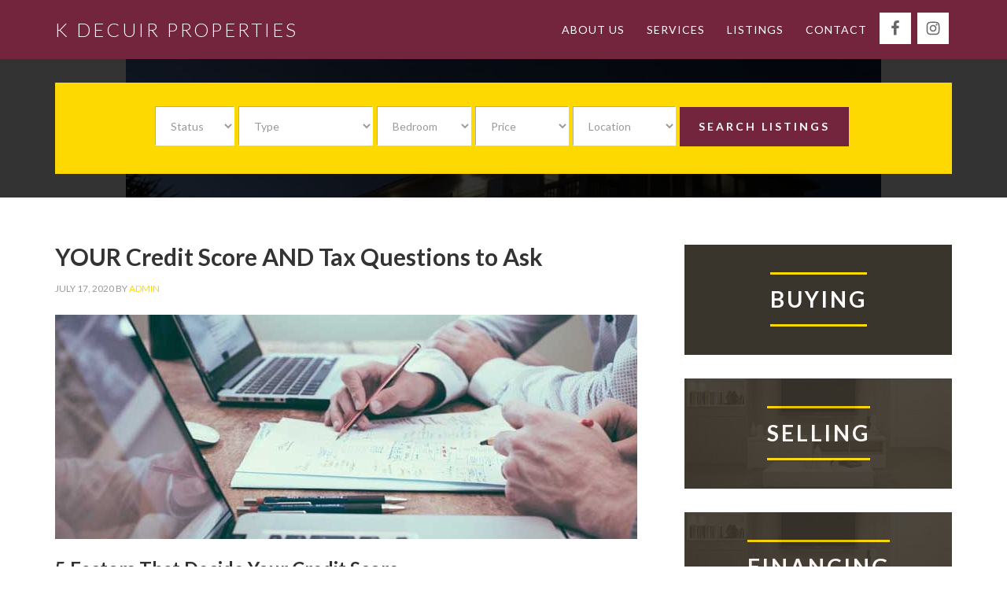

--- FILE ---
content_type: text/html; charset=UTF-8
request_url: https://kdecuirproperties.com/your-credit-score-and-tax-questions-to-ask/
body_size: 49712
content:
<!DOCTYPE html>
<html lang="en-US">
<head >
<meta charset="UTF-8" />
<meta name="viewport" content="width=device-width, initial-scale=1" />
<title>YOUR Credit Score AND Tax Questions to Ask</title>
<meta name='robots' content='max-image-preview:large' />
<link rel='dns-prefetch' href='//fonts.googleapis.com' />
<link rel='dns-prefetch' href='//s.w.org' />
<link rel="alternate" type="application/rss+xml" title="K DeCuir Properties &raquo; Feed" href="https://kdecuirproperties.com/feed/" />
<link rel="alternate" type="application/rss+xml" title="K DeCuir Properties &raquo; Comments Feed" href="https://kdecuirproperties.com/comments/feed/" />
<link rel="canonical" href="https://kdecuirproperties.com/your-credit-score-and-tax-questions-to-ask/" />
<script type="text/javascript">
window._wpemojiSettings = {"baseUrl":"https:\/\/s.w.org\/images\/core\/emoji\/13.1.0\/72x72\/","ext":".png","svgUrl":"https:\/\/s.w.org\/images\/core\/emoji\/13.1.0\/svg\/","svgExt":".svg","source":{"concatemoji":"https:\/\/kdecuirproperties.com\/wp-includes\/js\/wp-emoji-release.min.js?ver=5.9.12"}};
/*! This file is auto-generated */
!function(e,a,t){var n,r,o,i=a.createElement("canvas"),p=i.getContext&&i.getContext("2d");function s(e,t){var a=String.fromCharCode;p.clearRect(0,0,i.width,i.height),p.fillText(a.apply(this,e),0,0);e=i.toDataURL();return p.clearRect(0,0,i.width,i.height),p.fillText(a.apply(this,t),0,0),e===i.toDataURL()}function c(e){var t=a.createElement("script");t.src=e,t.defer=t.type="text/javascript",a.getElementsByTagName("head")[0].appendChild(t)}for(o=Array("flag","emoji"),t.supports={everything:!0,everythingExceptFlag:!0},r=0;r<o.length;r++)t.supports[o[r]]=function(e){if(!p||!p.fillText)return!1;switch(p.textBaseline="top",p.font="600 32px Arial",e){case"flag":return s([127987,65039,8205,9895,65039],[127987,65039,8203,9895,65039])?!1:!s([55356,56826,55356,56819],[55356,56826,8203,55356,56819])&&!s([55356,57332,56128,56423,56128,56418,56128,56421,56128,56430,56128,56423,56128,56447],[55356,57332,8203,56128,56423,8203,56128,56418,8203,56128,56421,8203,56128,56430,8203,56128,56423,8203,56128,56447]);case"emoji":return!s([10084,65039,8205,55357,56613],[10084,65039,8203,55357,56613])}return!1}(o[r]),t.supports.everything=t.supports.everything&&t.supports[o[r]],"flag"!==o[r]&&(t.supports.everythingExceptFlag=t.supports.everythingExceptFlag&&t.supports[o[r]]);t.supports.everythingExceptFlag=t.supports.everythingExceptFlag&&!t.supports.flag,t.DOMReady=!1,t.readyCallback=function(){t.DOMReady=!0},t.supports.everything||(n=function(){t.readyCallback()},a.addEventListener?(a.addEventListener("DOMContentLoaded",n,!1),e.addEventListener("load",n,!1)):(e.attachEvent("onload",n),a.attachEvent("onreadystatechange",function(){"complete"===a.readyState&&t.readyCallback()})),(n=t.source||{}).concatemoji?c(n.concatemoji):n.wpemoji&&n.twemoji&&(c(n.twemoji),c(n.wpemoji)))}(window,document,window._wpemojiSettings);
</script>
<style type="text/css">
img.wp-smiley,
img.emoji {
	display: inline !important;
	border: none !important;
	box-shadow: none !important;
	height: 1em !important;
	width: 1em !important;
	margin: 0 0.07em !important;
	vertical-align: -0.1em !important;
	background: none !important;
	padding: 0 !important;
}
</style>
	<link rel='stylesheet' id='atomic-blocks-fontawesome-css'  href='https://kdecuirproperties.com/wp-content/plugins/atomic-blocks/dist/assets/fontawesome/css/all.min.css?ver=1616685433' type='text/css' media='all' />
<link rel='stylesheet' id='winning-agent-pro-theme-2-0-css'  href='https://kdecuirproperties.com/wp-content/themes/winning-agent-pro/style.css?ver=2.0.0' type='text/css' media='all' />
<style id='winning-agent-pro-theme-2-0-inline-css' type='text/css'>

		.sidebar .widget-title a {
			color: #73253d;
		}

		.home .wap-community.entry img,
		.archive .wap-community.entry img {
			border-color: #73253d;
		}

		button,
		input[type="button"],
		input[type="reset"],
		input[type="submit"],
		.site-container div.wpforms-container-full .wpforms-form input[type="submit"],
		.site-container div.wpforms-container-full .wpforms-form button[type="submit"],
		.button,
		.site-header,
        .genesis-nav-menu .sub-menu a,
		.menu-toggle,
		.nav-extra {
			background-color: #73253d;
			color: #ffffff;
		}
		
		@media only screen and (min-width: 767px) {
			.genesis-nav-menu .sub-menu a {
				background-color: #73253d;
				color: #ffffff;
			}
		}
        
        .site-title a,
        .site-title a:focus,
        .site-title a:hover,
        .genesis-nav-menu,
        .genesis-nav-menu a,
        .genesis-nav-menu .sub-menu .current-menu-item > a,
        .genesis-nav-menu .sub-menu .current-menu-item > a:focus,
        .genesis-nav-menu .sub-menu .current-menu-item > a:hover,
        .menu-toggle,
		.sub-menu-toggle,
		.sub-menu-toggle:focus,
		.sub-menu-toggle:hover {
            color: #ffffff;
        }
		
		a,
		.entry-title a:focus,
		.entry-title a:hover,
		.custom-title,
		.genesis-nav-menu a:focus,
		.genesis-nav-menu a:hover,
		.genesis-nav-menu .current-menu-item > a,
		.genesis-nav-menu .sub-menu a:focus,
		.genesis-nav-menu .sub-menu a:hover {
			color: #fdd901;
		}

		.search-bar .wrap,
        .footer-widgets {
			background-color: #fdd901;
			color: #333333;
		}
		
		@media only screen and (min-width: 767px) {
			.genesis-nav-menu > .menu-highlight > a:focus,
			.genesis-nav-menu > .menu-highlight > a:hover,
			.genesis-nav-menu .sub-menu a:focus,	.genesis-nav-menu .sub-menu a:hover {
				background-color: #fdd901;
				color: #333333;
			}
		}

        .site-header #menu-widget-wrap .simple-social-icons ul li a:focus,
		.site-header #menu-widget-wrap .simple-social-icons ul li a:hover {
			background-color: #fdd901 !important;
			color: #333333;
        }
        
        .footer-widgets .widget-title {
            color: #333333;
        }

		.featuredpage .widget-title {
			border-bottom-color: #fdd901;
			border-top-color: #fdd901;
		}

		.home .wap-community.entry img:focus,
		.archive .wap-community.entry img:focus,
		.home .wap-community.entry img:hover,
		.archive .wap-community.entry img:hover,
		.archive-pagination li a:focus,
		.archive-pagination li a:hover,
		.archive-pagination li.active a {
			border-color: #fdd901;
        }
		
</style>
<link rel='stylesheet' id='wp-block-library-css'  href='https://kdecuirproperties.com/wp-includes/css/dist/block-library/style.min.css?ver=5.9.12' type='text/css' media='all' />
<link rel='stylesheet' id='atomic-blocks-style-css-css'  href='https://kdecuirproperties.com/wp-content/plugins/atomic-blocks/dist/blocks.style.build.css?ver=1616685433' type='text/css' media='all' />
<style id='global-styles-inline-css' type='text/css'>
body{--wp--preset--color--black: #000000;--wp--preset--color--cyan-bluish-gray: #abb8c3;--wp--preset--color--white: #fff;--wp--preset--color--pale-pink: #f78da7;--wp--preset--color--vivid-red: #cf2e2e;--wp--preset--color--luminous-vivid-orange: #ff6900;--wp--preset--color--luminous-vivid-amber: #fcb900;--wp--preset--color--light-green-cyan: #7bdcb5;--wp--preset--color--vivid-green-cyan: #00d084;--wp--preset--color--pale-cyan-blue: #8ed1fc;--wp--preset--color--vivid-cyan-blue: #0693e3;--wp--preset--color--vivid-purple: #9b51e0;--wp--preset--color--header: #73253d;--wp--preset--color--accent: #fdd901;--wp--preset--color--primary: #e2e0dd;--wp--preset--color--secondary: #faf4ec;--wp--preset--color--footer: #39342c;--wp--preset--color--gray-color: #666;--wp--preset--gradient--vivid-cyan-blue-to-vivid-purple: linear-gradient(135deg,rgba(6,147,227,1) 0%,rgb(155,81,224) 100%);--wp--preset--gradient--light-green-cyan-to-vivid-green-cyan: linear-gradient(135deg,rgb(122,220,180) 0%,rgb(0,208,130) 100%);--wp--preset--gradient--luminous-vivid-amber-to-luminous-vivid-orange: linear-gradient(135deg,rgba(252,185,0,1) 0%,rgba(255,105,0,1) 100%);--wp--preset--gradient--luminous-vivid-orange-to-vivid-red: linear-gradient(135deg,rgba(255,105,0,1) 0%,rgb(207,46,46) 100%);--wp--preset--gradient--very-light-gray-to-cyan-bluish-gray: linear-gradient(135deg,rgb(238,238,238) 0%,rgb(169,184,195) 100%);--wp--preset--gradient--cool-to-warm-spectrum: linear-gradient(135deg,rgb(74,234,220) 0%,rgb(151,120,209) 20%,rgb(207,42,186) 40%,rgb(238,44,130) 60%,rgb(251,105,98) 80%,rgb(254,248,76) 100%);--wp--preset--gradient--blush-light-purple: linear-gradient(135deg,rgb(255,206,236) 0%,rgb(152,150,240) 100%);--wp--preset--gradient--blush-bordeaux: linear-gradient(135deg,rgb(254,205,165) 0%,rgb(254,45,45) 50%,rgb(107,0,62) 100%);--wp--preset--gradient--luminous-dusk: linear-gradient(135deg,rgb(255,203,112) 0%,rgb(199,81,192) 50%,rgb(65,88,208) 100%);--wp--preset--gradient--pale-ocean: linear-gradient(135deg,rgb(255,245,203) 0%,rgb(182,227,212) 50%,rgb(51,167,181) 100%);--wp--preset--gradient--electric-grass: linear-gradient(135deg,rgb(202,248,128) 0%,rgb(113,206,126) 100%);--wp--preset--gradient--midnight: linear-gradient(135deg,rgb(2,3,129) 0%,rgb(40,116,252) 100%);--wp--preset--duotone--dark-grayscale: url('#wp-duotone-dark-grayscale');--wp--preset--duotone--grayscale: url('#wp-duotone-grayscale');--wp--preset--duotone--purple-yellow: url('#wp-duotone-purple-yellow');--wp--preset--duotone--blue-red: url('#wp-duotone-blue-red');--wp--preset--duotone--midnight: url('#wp-duotone-midnight');--wp--preset--duotone--magenta-yellow: url('#wp-duotone-magenta-yellow');--wp--preset--duotone--purple-green: url('#wp-duotone-purple-green');--wp--preset--duotone--blue-orange: url('#wp-duotone-blue-orange');--wp--preset--font-size--small: 12px;--wp--preset--font-size--medium: 20px;--wp--preset--font-size--large: 24px;--wp--preset--font-size--x-large: 42px;--wp--preset--font-size--normal: 16px;--wp--preset--font-size--larger: 30px;}.has-black-color{color: var(--wp--preset--color--black) !important;}.has-cyan-bluish-gray-color{color: var(--wp--preset--color--cyan-bluish-gray) !important;}.has-white-color{color: var(--wp--preset--color--white) !important;}.has-pale-pink-color{color: var(--wp--preset--color--pale-pink) !important;}.has-vivid-red-color{color: var(--wp--preset--color--vivid-red) !important;}.has-luminous-vivid-orange-color{color: var(--wp--preset--color--luminous-vivid-orange) !important;}.has-luminous-vivid-amber-color{color: var(--wp--preset--color--luminous-vivid-amber) !important;}.has-light-green-cyan-color{color: var(--wp--preset--color--light-green-cyan) !important;}.has-vivid-green-cyan-color{color: var(--wp--preset--color--vivid-green-cyan) !important;}.has-pale-cyan-blue-color{color: var(--wp--preset--color--pale-cyan-blue) !important;}.has-vivid-cyan-blue-color{color: var(--wp--preset--color--vivid-cyan-blue) !important;}.has-vivid-purple-color{color: var(--wp--preset--color--vivid-purple) !important;}.has-black-background-color{background-color: var(--wp--preset--color--black) !important;}.has-cyan-bluish-gray-background-color{background-color: var(--wp--preset--color--cyan-bluish-gray) !important;}.has-white-background-color{background-color: var(--wp--preset--color--white) !important;}.has-pale-pink-background-color{background-color: var(--wp--preset--color--pale-pink) !important;}.has-vivid-red-background-color{background-color: var(--wp--preset--color--vivid-red) !important;}.has-luminous-vivid-orange-background-color{background-color: var(--wp--preset--color--luminous-vivid-orange) !important;}.has-luminous-vivid-amber-background-color{background-color: var(--wp--preset--color--luminous-vivid-amber) !important;}.has-light-green-cyan-background-color{background-color: var(--wp--preset--color--light-green-cyan) !important;}.has-vivid-green-cyan-background-color{background-color: var(--wp--preset--color--vivid-green-cyan) !important;}.has-pale-cyan-blue-background-color{background-color: var(--wp--preset--color--pale-cyan-blue) !important;}.has-vivid-cyan-blue-background-color{background-color: var(--wp--preset--color--vivid-cyan-blue) !important;}.has-vivid-purple-background-color{background-color: var(--wp--preset--color--vivid-purple) !important;}.has-black-border-color{border-color: var(--wp--preset--color--black) !important;}.has-cyan-bluish-gray-border-color{border-color: var(--wp--preset--color--cyan-bluish-gray) !important;}.has-white-border-color{border-color: var(--wp--preset--color--white) !important;}.has-pale-pink-border-color{border-color: var(--wp--preset--color--pale-pink) !important;}.has-vivid-red-border-color{border-color: var(--wp--preset--color--vivid-red) !important;}.has-luminous-vivid-orange-border-color{border-color: var(--wp--preset--color--luminous-vivid-orange) !important;}.has-luminous-vivid-amber-border-color{border-color: var(--wp--preset--color--luminous-vivid-amber) !important;}.has-light-green-cyan-border-color{border-color: var(--wp--preset--color--light-green-cyan) !important;}.has-vivid-green-cyan-border-color{border-color: var(--wp--preset--color--vivid-green-cyan) !important;}.has-pale-cyan-blue-border-color{border-color: var(--wp--preset--color--pale-cyan-blue) !important;}.has-vivid-cyan-blue-border-color{border-color: var(--wp--preset--color--vivid-cyan-blue) !important;}.has-vivid-purple-border-color{border-color: var(--wp--preset--color--vivid-purple) !important;}.has-vivid-cyan-blue-to-vivid-purple-gradient-background{background: var(--wp--preset--gradient--vivid-cyan-blue-to-vivid-purple) !important;}.has-light-green-cyan-to-vivid-green-cyan-gradient-background{background: var(--wp--preset--gradient--light-green-cyan-to-vivid-green-cyan) !important;}.has-luminous-vivid-amber-to-luminous-vivid-orange-gradient-background{background: var(--wp--preset--gradient--luminous-vivid-amber-to-luminous-vivid-orange) !important;}.has-luminous-vivid-orange-to-vivid-red-gradient-background{background: var(--wp--preset--gradient--luminous-vivid-orange-to-vivid-red) !important;}.has-very-light-gray-to-cyan-bluish-gray-gradient-background{background: var(--wp--preset--gradient--very-light-gray-to-cyan-bluish-gray) !important;}.has-cool-to-warm-spectrum-gradient-background{background: var(--wp--preset--gradient--cool-to-warm-spectrum) !important;}.has-blush-light-purple-gradient-background{background: var(--wp--preset--gradient--blush-light-purple) !important;}.has-blush-bordeaux-gradient-background{background: var(--wp--preset--gradient--blush-bordeaux) !important;}.has-luminous-dusk-gradient-background{background: var(--wp--preset--gradient--luminous-dusk) !important;}.has-pale-ocean-gradient-background{background: var(--wp--preset--gradient--pale-ocean) !important;}.has-electric-grass-gradient-background{background: var(--wp--preset--gradient--electric-grass) !important;}.has-midnight-gradient-background{background: var(--wp--preset--gradient--midnight) !important;}.has-small-font-size{font-size: var(--wp--preset--font-size--small) !important;}.has-medium-font-size{font-size: var(--wp--preset--font-size--medium) !important;}.has-large-font-size{font-size: var(--wp--preset--font-size--large) !important;}.has-x-large-font-size{font-size: var(--wp--preset--font-size--x-large) !important;}
</style>
<link rel='stylesheet' id='winning-agent-pro-theme-2-0-fonts-css'  href='https://fonts.googleapis.com/css?family=Lato%3A300%2C400%2C700&#038;display=swap&#038;ver=2.0.0' type='text/css' media='all' />
<link rel='stylesheet' id='dashicons-css'  href='https://kdecuirproperties.com/wp-includes/css/dashicons.min.css?ver=5.9.12' type='text/css' media='all' />
<link rel='stylesheet' id='winning-agent-pro-theme-2-0-gutenberg-css'  href='https://kdecuirproperties.com/wp-content/themes/winning-agent-pro/lib/gutenberg/front-end.css?ver=2.0.0' type='text/css' media='all' />
<style id='winning-agent-pro-theme-2-0-gutenberg-inline-css' type='text/css'>

	/* Adds header color. */
	.has-header-color {
		color: #73253d !important;
	}

	.has-header-background-color {
		background-color: #73253d !important;
	}

	/* Adds accent color. */
	.has-accent-color {
		color: #fdd901 !important;
    }
    
    .has-accent-background-color {
		background-color: #fdd901 !important;
	}

	/* Adds primary color. */
	.has-primary-color {
		color: #e2e0dd !important;
	}

	.has-primary-background-color {
		background-color: #e2e0dd !important;
	}

	/* Adds secondary color. */
	.has-secondary-color {
		color: #faf4ec !important;
	}

	.has-secondary-background-color {
		background-color: #faf4ec !important;
	}

	/* Adds footer color. */
	.has-footer-color {
		color: #39342c !important;
	}

	.has-footer-background-color {
		background-color: #39342c !important;
	}

	/* Adds white color. */
	.has-white-color {
		color: #fff !important;
	}

	.has-white-background-color {
		background-color: #fff !important;
	}

	/* Adds gray color. */
	.has-gray-color {
		color: #666 !important;
	}

	.has-gray-background-color {
		background-color: #666 !important;
	}

	.wp-block-button .wp-block-button__link {
		background-color: #73253d;
		color: #ffffff;
	}

	.site-container .wp-block-button.is-style-outline .wp-block-button__link {
		color: #73253d;
	}

	.wp-block-button.is-style-outline .wp-block-button__link:focus,
	.wp-block-button.is-style-outline .wp-block-button__link:hover,
	.wp-block-button.is-style-outline .wp-block-button__link.has-background:focus,
	.wp-block-button.is-style-outline .wp-block-button__link.has-background:hover,
	.wp-block-button.is-style-outline .wp-block-button__link.has-text-color:focus,
	.wp-block-button.is-style-outline .wp-block-button__link.has-text-color:hover,
	.wp-block-button .wp-block-button__link.has-background:focus,
	.wp-block-button .wp-block-button__link.has-background:hover,
	.wp-block-button__link.has-text-color:focus,
	.wp-block-button__link.has-text-color:hover,
	.wp-block-button .wp-block-button__link:focus,
	.wp-block-button .wp-block-button__link:hover {
		background-color: #39342c !important;
		color: #ffffff !important;
	}

	.ab-block-post-grid header .ab-block-post-grid-title a:focus,
	.ab-block-post-grid header .ab-block-post-grid-title a:hover,
	.entry-content .ab-block-post-grid .ab-block-post-grid-more-link,
    .ab-block-post-grid .ab-block-post-grid-author a,
    .ab-block-post-grid a {
		color: #fdd901;
	}

	.ab-block-post-grid header .ab-block-post-grid-title a {
		color: #39342c;
    }

    .ab-block-post-grid a {
        color: #fdd901;
    }

</style>
<link rel='stylesheet' id='simple-social-icons-font-css'  href='https://kdecuirproperties.com/wp-content/plugins/simple-social-icons/css/style.css?ver=3.0.2' type='text/css' media='all' />
<link rel='stylesheet' id='lightslider-style-css'  href='https://kdecuirproperties.com/wp-content/plugins/wpstudio-testimonial-slider/assets/css/lightslider.css?ver=5.9.12' type='text/css' media='all' />
<link rel='stylesheet' id='gts-style-css'  href='https://kdecuirproperties.com/wp-content/plugins/wpstudio-testimonial-slider/assets/css/gts-style.css?ver=5.9.12' type='text/css' media='all' />
<script type='text/javascript' src='https://kdecuirproperties.com/wp-includes/js/jquery/jquery.min.js?ver=3.6.0' id='jquery-core-js'></script>
<script type='text/javascript' src='https://kdecuirproperties.com/wp-includes/js/jquery/jquery-migrate.min.js?ver=3.3.2' id='jquery-migrate-js'></script>
<script type='text/javascript' src='https://kdecuirproperties.com/wp-content/plugins/simple-social-icons/svgxuse.js?ver=1.1.21' id='svg-x-use-js'></script>
<script type='text/javascript' src='https://kdecuirproperties.com/wp-content/plugins/wpstudio-testimonial-slider/assets/js/lightslider.min.js?ver=5.9.12' id='gts-lighslider-js'></script>
<link rel="https://api.w.org/" href="https://kdecuirproperties.com/wp-json/" /><link rel="alternate" type="application/json" href="https://kdecuirproperties.com/wp-json/wp/v2/posts/616" /><link rel="EditURI" type="application/rsd+xml" title="RSD" href="https://kdecuirproperties.com/xmlrpc.php?rsd" />
<link rel="alternate" type="application/json+oembed" href="https://kdecuirproperties.com/wp-json/oembed/1.0/embed?url=https%3A%2F%2Fkdecuirproperties.com%2Fyour-credit-score-and-tax-questions-to-ask%2F" />
<link rel="alternate" type="text/xml+oembed" href="https://kdecuirproperties.com/wp-json/oembed/1.0/embed?url=https%3A%2F%2Fkdecuirproperties.com%2Fyour-credit-score-and-tax-questions-to-ask%2F&#038;format=xml" />
<!-- Global site tag (gtag.js) - Google Analytics -->
<script async src="https://www.googletagmanager.com/gtag/js?id=UA-71211-55"></script>
<script>
  window.dataLayer = window.dataLayer || [];
  function gtag(){dataLayer.push(arguments);}
  gtag('js', new Date());

  gtag('config', 'UA-71211-55');
</script>
<style type="text/css" id="custom-background-css">
body.custom-background { background-image: url("https://kdecuirproperties.com/wp-content/uploads/ight-3.jpg"); background-position: center center; background-size: contain; background-repeat: no-repeat; background-attachment: fixed; }
</style>
	<link rel="icon" href="https://kdecuirproperties.com/wp-content/uploads/2018/01/cropped-wallpapers-living-room-design-inspirational-room-hd-wallpapers-free-download-of-wallpapers-living-room-design-e1521127820886-2-32x32.jpg" sizes="32x32" />
<link rel="icon" href="https://kdecuirproperties.com/wp-content/uploads/2018/01/cropped-wallpapers-living-room-design-inspirational-room-hd-wallpapers-free-download-of-wallpapers-living-room-design-e1521127820886-2-192x192.jpg" sizes="192x192" />
<link rel="apple-touch-icon" href="https://kdecuirproperties.com/wp-content/uploads/2018/01/cropped-wallpapers-living-room-design-inspirational-room-hd-wallpapers-free-download-of-wallpapers-living-room-design-e1521127820886-2-180x180.jpg" />
<meta name="msapplication-TileImage" content="https://kdecuirproperties.com/wp-content/uploads/2018/01/cropped-wallpapers-living-room-design-inspirational-room-hd-wallpapers-free-download-of-wallpapers-living-room-design-e1521127820886-2-270x270.jpg" />
		<style type="text/css" id="wp-custom-css">
			/* Header */
.home-welcome {
	background-color: rgb(0, 0, 0, 0);
	background-color: rgba(0, 0, 0, 0);
}.home .search-bar {
	background-color: rgb(0, 0, 0, 0);
	background-color: rgb(0 0 0 / 0%);
}

.site-header {
	background-color: #73253d;
}


/* Block Quotes */
@media only screen and (min-width: 1140px) {
blockquote {
	margin: 10px 40px 24px;
	}
}

blockquote, blockquote::before {
	font-size: 20px;
	font-weight: 300;
	line-height: 1.2;
}

/* Footer */

ul#menu-footer-menu {
	font-size: 15px;
	letter-spacing: 3px;
	line-height:3;
	margin-bottom: 24px;
	text-transform: uppercase;
	font-family: Lato, sans-serif;
	font-weight: 700;
}
 a {
	border-bottom:none !important;
}

.entry-content ul > li {
	margin-bottom: 5px;
}

.site-footer {
	color: #f5f5f5;
}
.site-footer .widget-title {
	margin-bottom: 0px;
}

/* Sidebar */
section#custom_html-5 {
	padding: 0;
}

/* BREAKPOINTS */
@media only screen and (min-width: 1023px) {
	.site-header > .wrap {
		padding: 10px 0;        
	}
	
}

@media only screen and (min-width: 767px) {
	.home-welcome .wrap {
		padding: 500px 0 0 0;
	}
	.image.wp-image-978.attachment-full.size-full {
  display: none;
}
}

@media only screen and (max-width: 1023px) {
	.home .search-bar {
		padding: 0px;
	}
	body.custom-background {
		background-size: contain;
		background-position-x: top;
	}
}

@media only screen and (max-width: 767px) {
	.site-header > .wrap {
		padding: 0;        
	}
}

	.home .search-bar {
		padding-top: 0px;
	}
	
}		</style>
		</head>
<body class="post-template-default single single-post postid-616 single-format-standard custom-background wp-embed-responsive content-sidebar genesis-breadcrumbs-hidden genesis-singular-image-visible genesis-footer-widgets-visible" itemscope itemtype="https://schema.org/WebPage"><svg xmlns="http://www.w3.org/2000/svg" viewBox="0 0 0 0" width="0" height="0" focusable="false" role="none" style="visibility: hidden; position: absolute; left: -9999px; overflow: hidden;" ><defs><filter id="wp-duotone-dark-grayscale"><feColorMatrix color-interpolation-filters="sRGB" type="matrix" values=" .299 .587 .114 0 0 .299 .587 .114 0 0 .299 .587 .114 0 0 .299 .587 .114 0 0 " /><feComponentTransfer color-interpolation-filters="sRGB" ><feFuncR type="table" tableValues="0 0.49803921568627" /><feFuncG type="table" tableValues="0 0.49803921568627" /><feFuncB type="table" tableValues="0 0.49803921568627" /><feFuncA type="table" tableValues="1 1" /></feComponentTransfer><feComposite in2="SourceGraphic" operator="in" /></filter></defs></svg><svg xmlns="http://www.w3.org/2000/svg" viewBox="0 0 0 0" width="0" height="0" focusable="false" role="none" style="visibility: hidden; position: absolute; left: -9999px; overflow: hidden;" ><defs><filter id="wp-duotone-grayscale"><feColorMatrix color-interpolation-filters="sRGB" type="matrix" values=" .299 .587 .114 0 0 .299 .587 .114 0 0 .299 .587 .114 0 0 .299 .587 .114 0 0 " /><feComponentTransfer color-interpolation-filters="sRGB" ><feFuncR type="table" tableValues="0 1" /><feFuncG type="table" tableValues="0 1" /><feFuncB type="table" tableValues="0 1" /><feFuncA type="table" tableValues="1 1" /></feComponentTransfer><feComposite in2="SourceGraphic" operator="in" /></filter></defs></svg><svg xmlns="http://www.w3.org/2000/svg" viewBox="0 0 0 0" width="0" height="0" focusable="false" role="none" style="visibility: hidden; position: absolute; left: -9999px; overflow: hidden;" ><defs><filter id="wp-duotone-purple-yellow"><feColorMatrix color-interpolation-filters="sRGB" type="matrix" values=" .299 .587 .114 0 0 .299 .587 .114 0 0 .299 .587 .114 0 0 .299 .587 .114 0 0 " /><feComponentTransfer color-interpolation-filters="sRGB" ><feFuncR type="table" tableValues="0.54901960784314 0.98823529411765" /><feFuncG type="table" tableValues="0 1" /><feFuncB type="table" tableValues="0.71764705882353 0.25490196078431" /><feFuncA type="table" tableValues="1 1" /></feComponentTransfer><feComposite in2="SourceGraphic" operator="in" /></filter></defs></svg><svg xmlns="http://www.w3.org/2000/svg" viewBox="0 0 0 0" width="0" height="0" focusable="false" role="none" style="visibility: hidden; position: absolute; left: -9999px; overflow: hidden;" ><defs><filter id="wp-duotone-blue-red"><feColorMatrix color-interpolation-filters="sRGB" type="matrix" values=" .299 .587 .114 0 0 .299 .587 .114 0 0 .299 .587 .114 0 0 .299 .587 .114 0 0 " /><feComponentTransfer color-interpolation-filters="sRGB" ><feFuncR type="table" tableValues="0 1" /><feFuncG type="table" tableValues="0 0.27843137254902" /><feFuncB type="table" tableValues="0.5921568627451 0.27843137254902" /><feFuncA type="table" tableValues="1 1" /></feComponentTransfer><feComposite in2="SourceGraphic" operator="in" /></filter></defs></svg><svg xmlns="http://www.w3.org/2000/svg" viewBox="0 0 0 0" width="0" height="0" focusable="false" role="none" style="visibility: hidden; position: absolute; left: -9999px; overflow: hidden;" ><defs><filter id="wp-duotone-midnight"><feColorMatrix color-interpolation-filters="sRGB" type="matrix" values=" .299 .587 .114 0 0 .299 .587 .114 0 0 .299 .587 .114 0 0 .299 .587 .114 0 0 " /><feComponentTransfer color-interpolation-filters="sRGB" ><feFuncR type="table" tableValues="0 0" /><feFuncG type="table" tableValues="0 0.64705882352941" /><feFuncB type="table" tableValues="0 1" /><feFuncA type="table" tableValues="1 1" /></feComponentTransfer><feComposite in2="SourceGraphic" operator="in" /></filter></defs></svg><svg xmlns="http://www.w3.org/2000/svg" viewBox="0 0 0 0" width="0" height="0" focusable="false" role="none" style="visibility: hidden; position: absolute; left: -9999px; overflow: hidden;" ><defs><filter id="wp-duotone-magenta-yellow"><feColorMatrix color-interpolation-filters="sRGB" type="matrix" values=" .299 .587 .114 0 0 .299 .587 .114 0 0 .299 .587 .114 0 0 .299 .587 .114 0 0 " /><feComponentTransfer color-interpolation-filters="sRGB" ><feFuncR type="table" tableValues="0.78039215686275 1" /><feFuncG type="table" tableValues="0 0.94901960784314" /><feFuncB type="table" tableValues="0.35294117647059 0.47058823529412" /><feFuncA type="table" tableValues="1 1" /></feComponentTransfer><feComposite in2="SourceGraphic" operator="in" /></filter></defs></svg><svg xmlns="http://www.w3.org/2000/svg" viewBox="0 0 0 0" width="0" height="0" focusable="false" role="none" style="visibility: hidden; position: absolute; left: -9999px; overflow: hidden;" ><defs><filter id="wp-duotone-purple-green"><feColorMatrix color-interpolation-filters="sRGB" type="matrix" values=" .299 .587 .114 0 0 .299 .587 .114 0 0 .299 .587 .114 0 0 .299 .587 .114 0 0 " /><feComponentTransfer color-interpolation-filters="sRGB" ><feFuncR type="table" tableValues="0.65098039215686 0.40392156862745" /><feFuncG type="table" tableValues="0 1" /><feFuncB type="table" tableValues="0.44705882352941 0.4" /><feFuncA type="table" tableValues="1 1" /></feComponentTransfer><feComposite in2="SourceGraphic" operator="in" /></filter></defs></svg><svg xmlns="http://www.w3.org/2000/svg" viewBox="0 0 0 0" width="0" height="0" focusable="false" role="none" style="visibility: hidden; position: absolute; left: -9999px; overflow: hidden;" ><defs><filter id="wp-duotone-blue-orange"><feColorMatrix color-interpolation-filters="sRGB" type="matrix" values=" .299 .587 .114 0 0 .299 .587 .114 0 0 .299 .587 .114 0 0 .299 .587 .114 0 0 " /><feComponentTransfer color-interpolation-filters="sRGB" ><feFuncR type="table" tableValues="0.098039215686275 1" /><feFuncG type="table" tableValues="0 0.66274509803922" /><feFuncB type="table" tableValues="0.84705882352941 0.41960784313725" /><feFuncA type="table" tableValues="1 1" /></feComponentTransfer><feComposite in2="SourceGraphic" operator="in" /></filter></defs></svg><div class="site-container"><ul class="genesis-skip-link"><li><a href="#genesis-nav-primary" class="screen-reader-shortcut"> Skip to primary navigation</a></li><li><a href="#genesis-content" class="screen-reader-shortcut"> Skip to main content</a></li><li><a href="#genesis-sidebar-primary" class="screen-reader-shortcut"> Skip to primary sidebar</a></li><li><a href="#genesis-footer-widgets" class="screen-reader-shortcut"> Skip to footer</a></li></ul><header class="site-header" itemscope itemtype="https://schema.org/WPHeader"><div class="wrap"><div class="title-area"><p class="site-title" itemprop="headline"><a href="https://kdecuirproperties.com/">K DeCuir Properties</a></p><p class="site-description" itemprop="description">Our Goal is to Exceed Your Expectations!</p></div><div class="menu-widget-wrap" id="menu-widget-wrap"><nav class="nav-primary" aria-label="Main" itemscope itemtype="https://schema.org/SiteNavigationElement" id="genesis-nav-primary"><div class="wrap"><ul id="menu-primary-menu" class="menu genesis-nav-menu menu-primary js-superfish"><li id="menu-item-591" class="menu-item menu-item-type-post_type menu-item-object-page menu-item-591"><a href="https://kdecuirproperties.com/about/" itemprop="url"><span itemprop="name">About Us</span></a></li>
<li id="menu-item-772" class="menu-item menu-item-type-custom menu-item-object-custom menu-item-has-children menu-item-772"><a href="#" itemprop="url"><span itemprop="name">Services</span></a>
<ul class="sub-menu">
	<li id="menu-item-774" class="menu-item menu-item-type-post_type menu-item-object-page menu-item-774"><a href="https://kdecuirproperties.com/selling/" itemprop="url"><span itemprop="name">Selling</span></a></li>
	<li id="menu-item-775" class="menu-item menu-item-type-post_type menu-item-object-page menu-item-775"><a href="https://kdecuirproperties.com/financing/" itemprop="url"><span itemprop="name">Financing</span></a></li>
</ul>
</li>
<li id="menu-item-592" class="menu-item menu-item-type-post_type_archive menu-item-object-listing menu-item-has-children menu-item-592"><a href="https://kdecuirproperties.com/listings/" itemprop="url"><span itemprop="name">Listings</span></a>
<ul class="sub-menu">
	<li id="menu-item-776" class="menu-item menu-item-type-post_type_archive menu-item-object-listing menu-item-776"><a href="https://kdecuirproperties.com/listings/" itemprop="url"><span itemprop="name">Featured Listings</span></a></li>
	<li id="menu-item-778" class="menu-item menu-item-type-post_type menu-item-object-page menu-item-778"><a href="https://kdecuirproperties.com/property-search/" itemprop="url"><span itemprop="name">Property Search</span></a></li>
</ul>
</li>
<li id="menu-item-527" class="menu-item menu-item-type-post_type menu-item-object-page menu-item-527"><a href="https://kdecuirproperties.com/contact/" itemprop="url"><span itemprop="name">Contact</span></a></li>
</ul></div></nav><div class="widget-area header-widget-area"><section id="simple-social-icons-2" class="widget simple-social-icons"><div class="widget-wrap"><ul class="aligncenter"><li class="ssi-facebook"><a href="https://www.facebook.com/KDeCuirPropertiesLLC" ><svg role="img" class="social-facebook" aria-labelledby="social-facebook-2"><title id="social-facebook-2">Facebook</title><use xlink:href="https://kdecuirproperties.com/wp-content/plugins/simple-social-icons/symbol-defs.svg#social-facebook"></use></svg></a></li><li class="ssi-instagram"><a href="https://www.instagram.com/kdecuirpropertiesllc/" ><svg role="img" class="social-instagram" aria-labelledby="social-instagram-2"><title id="social-instagram-2">Instagram</title><use xlink:href="https://kdecuirproperties.com/wp-content/plugins/simple-social-icons/symbol-defs.svg#social-instagram"></use></svg></a></li></ul></div></section>
</div></div></header><div class="search-bar"><div class="wrap"><section id="property-search-2" class="widget property-search"><div class="widget-wrap"><form role="search" method="get" id="searchform" action="https://kdecuirproperties.com/" ><input type="hidden" value="" name="s" /><input type="hidden" value="listing" name="post_type" /><select name='status' id='status' class='agentpress-taxonomy'>
	<option value=""  selected='selected'>Status</option>
	<option value='for-sale' >For Sale</option>
</select><select name='tyoe' id='tyoe' class='agentpress-taxonomy'>
	<option value=""  selected='selected'>Type</option>
	<option value='single-family-home' >Single Family Home</option>
</select><select name='bedroom' id='bedroom' class='agentpress-taxonomy'>
	<option value=""  selected='selected'>Bedroom</option>
	<option value='3-bedroom' >3 Bedroom</option>
	<option value='4-bedroom' >4 Bedroom</option>
</select><select name='price' id='price' class='agentpress-taxonomy'>
	<option value=""  selected='selected'>Price</option>
	<option value='100k-250k' >100k-250k</option>
	<option value='250k-500k' >250k-500k</option>
	<option value='500k-750k' >500k-750k</option>
</select><select name='location' id='location' class='agentpress-taxonomy'>
	<option value=""  selected='selected'>Location</option>
	<option value='nederland' >Nederland</option>
	<option value='port-neches' >Port Neches</option>
</select><input type="submit" id="searchsubmit" class="searchsubmit" value="Search Listings" />
		<div class="clear"></div>
	</form></div></section>
</div></div><div class="site-inner"><div class="wrap"><div class="content-sidebar-wrap"><main class="content" id="genesis-content"><article class="post-616 post type-post status-publish format-standard has-post-thumbnail category-financing entry" aria-label="YOUR Credit Score AND Tax Questions to Ask" itemscope itemtype="https://schema.org/CreativeWork"><header class="entry-header"><h1 class="entry-title" itemprop="headline">YOUR Credit Score AND Tax Questions to Ask</h1>
<p class="entry-meta"><time class="entry-time" itemprop="datePublished" datetime="2020-07-17T21:07:39+00:00">July 17, 2020</time> by <span class="entry-author" itemprop="author" itemscope itemtype="https://schema.org/Person"><a href="https://kdecuirproperties.com/author/admin/" class="entry-author-link" rel="author" itemprop="url"><span class="entry-author-name" itemprop="name">admin</span></a></span></p></header><div class="entry-content" itemprop="text"><img width="740" height="285" src="https://kdecuirproperties.com/wp-content/uploads/financing-01-740x285.jpg" class="singular-image entry-image" alt="" loading="lazy" itemprop="image" />
<h3>5 Factors That Decide Your Credit Score</h3>



<p>Credit scores range between 200 and 800, with scores above 620 considered desirable for obtaining a mortgage. The following factors affect your score:</p>



<ol><li><strong>Your payment history.</strong> Did you pay your credit card obligations on time? If they were late, then how late? Bankruptcy filing, liens, and collection activity also impact your history.</li><li><strong>How much you owe. </strong>If you owe a great deal of money on numerous accounts, it can indicate that you are overextended. However, it’s a good thing if you have a good proportion of balances to total credit limits.&nbsp;</li><li><strong>The length of your credit history.</strong> In general, the longer you have had accounts opened, the better. The average consumer&#8217;s oldest obligation is 14 years old, indicating that he or she has been managing credit for some time, according to Fair Isaac Corp., and only one in 20 consumers have credit histories shorter than 2 years.</li><li><strong>How much new credit you have. </strong>New credit, either installment payments or new credit cards, are considered more risky, even if you pay them promptly.</li><li><strong>The types of credit you use.</strong> Generally, it’s desirable to have more than one type of credit — installment loans, credit cards, and a mortgage, for example.</li></ol>



<p><a rel="noreferrer noopener" href="http://www.myfico.com/CreditEducation/?fire=1" target="_blank">For more on evaluating and understanding your credit score, visit www.myfico.com.</a></p>



<h3>5 Property Tax Questions You Need to Ask</h3>



<ol><li><strong>What is the assessed value of the property?</strong> Note that assessed value is generally less than market value. Ask to see a recent copy of the seller’s tax bill to help you determine this information.</li><li><strong>How often are properties reassessed, and when was the last reassessment done?</strong> In general, taxes jump most significantly when a property is reassessed.</li><li><strong>Will the sale of the property trigger a tax increase?</strong> The assessed value of the property may increase based on the amount you pay for the property. And in some areas, such as California, taxes may be frozen until resale.</li><li><strong>Is the amount of taxes paid comparable to other properties in the area?</strong> If not, it might be possible to appeal the tax assessment and lower the rate.</li><li><strong>Does the current tax bill reflect any special exemptions that I might not qualify for?</strong> For example, many tax districts offer reductions to those 65 or over.</li></ol>



<p><a href="https://www.nar.realtor/" target="_blank" rel="noreferrer noopener">Reprinted from REALTOR<strong>®</strong>&nbsp;Magazine</a></p>
</div><footer class="entry-footer"><p class="entry-meta"><span class="entry-categories">Filed Under: <a href="https://kdecuirproperties.com/category/financing/" rel="category tag">Financing</a></span> </p></footer></article></main><aside class="sidebar sidebar-primary widget-area" role="complementary" aria-label="Primary Sidebar" itemscope itemtype="https://schema.org/WPSideBar" id="genesis-sidebar-primary"><h2 class="genesis-sidebar-title screen-reader-text">Primary Sidebar</h2><section id="featured-page-7" class="widget featured-content featuredpage"><div class="widget-wrap"><h3 class="widgettitle widget-title">Buying</h3>
</div></section>
<section id="featured-page-8" class="widget featured-content featuredpage"><div class="widget-wrap"><h3 class="widgettitle widget-title">Selling</h3>
<article class="post-493 page type-page status-publish has-post-thumbnail entry" aria-label="Selling"><a href="https://kdecuirproperties.com/selling/" class="alignnone"><img width="340" height="140" src="https://kdecuirproperties.com/wp-content/uploads/realestate-4-340x140.jpg" class="entry-image attachment-page" alt="" loading="lazy" itemprop="image" /></a></article></div></section>
<section id="featured-page-9" class="widget featured-content featuredpage"><div class="widget-wrap"><h3 class="widgettitle widget-title">Financing</h3>
<article class="post-495 page type-page status-publish has-post-thumbnail entry" aria-label="Financing"><a href="https://kdecuirproperties.com/financing/" class="alignnone"><img width="340" height="140" src="https://kdecuirproperties.com/wp-content/uploads/realestate-5-340x140.jpg" class="entry-image attachment-page" alt="" loading="lazy" itemprop="image" /></a></article></div></section>
<section id="custom_html-5" class="widget_text widget widget_custom_html"><div class="widget_text widget-wrap"><div class="textwidget custom-html-widget"><section id="featured-page-8" class="widget featured-content featuredpage"><div class="widget-wrap"><h3 class="widgettitle widget-title">Search</h3>
<article class="post-493 page type-page status-publish has-post-thumbnail entry"><a href="https://kdecuirproperties.com/property-search/" class="alignnone"><img width="340" height="140" src="https://kdecuirproperties.com/wp-content/uploads/realestate-4-340x140.jpg" class="entry-image attachment-page" alt="" itemprop="image"></a></article></div></section></div></div></section>
<section id="custom_html-8" class="widget_text widget widget_custom_html"><div class="widget_text widget-wrap"><h3 class="widgettitle widget-title">Mission Statement</h3>
<div class="textwidget custom-html-widget"><p style="margin: 0;"><em>We promise to...</em></p><blockquote class="wp-block-quote" style="margin: 0;">Keep a Christian Attitude, Be Loyal, Trustworthy, and Confidential. Provide Excellent Customer Service, and Excel to the Highest of Standards.<cite>When we work together we all excel!</cite></blockquote></div></div></section>
</aside></div></div></div><div class="footer-widgets" id="genesis-footer-widgets"><h2 class="genesis-sidebar-title screen-reader-text">Footer</h2><div class="wrap"><div class="widget-area footer-widgets-1 footer-widget-area"><section id="text-16" class="widget widget_text"><div class="widget-wrap"><h3 class="widgettitle widget-title">Mission Statement</h3>
			<div class="textwidget"><p>K DeCuir Properties, LLC will strive to help others in life especially in the area of real estate. We will strive to maintain the highest of ethics and integrity in all that we do. We pledge to make your real estate transaction a smooth and successful experience. In helping to make your real estate dreams a reality, we promise to; <em>Keep a Christian Attitude, Be Loyal , Trustworthy, and Confidential. Provide Excellent Customer Service, and Excel to the Highest of Standards. When we work together we all excel!</em></p>
</div>
		</div></section>
</div><div class="widget-area footer-widgets-2 footer-widget-area"><section id="text-6" class="widget widget_text"><div class="widget-wrap"><h3 class="widgettitle widget-title">About Kay</h3>
			<div class="textwidget"><p><img loading="lazy" class="alignright size-full wp-image-550" src="http://kdecuirproperties.com/wp-content/uploads/kay-decuir-agent-150.jpg" alt="Kay DeCuir" width="150" height="188" />My name is Kay DeCuir, and I&#8217;m a licensed realtor who loves to provide high-level service. Please let me know how I can serve you!</p>
<p>Call <a href="tel:409-749-9711">409-749-9711</a> or <a href="/contact/">email me</a>!</p>
</div>
		</div></section>
</div></div></div><footer class="site-footer" itemscope itemtype="https://schema.org/WPFooter"><div class="wrap"><nav class="nav-secondary" aria-label="Secondary" itemscope itemtype="https://schema.org/SiteNavigationElement"><div class="wrap"><ul id="menu-footer-menu" class="menu genesis-nav-menu menu-secondary js-superfish"><li id="menu-item-733" class="menu-item menu-item-type-post_type menu-item-object-page menu-item-733"><a href="https://kdecuirproperties.com/contact/" itemprop="url"><span itemprop="name">Contact Us</span></a></li>
<li id="menu-item-734" class="menu-item menu-item-type-taxonomy menu-item-object-category menu-item-734"><a href="https://kdecuirproperties.com/category/buying/" itemprop="url"><span itemprop="name">Buying Info</span></a></li>
<li id="menu-item-735" class="menu-item menu-item-type-taxonomy menu-item-object-category menu-item-735"><a href="https://kdecuirproperties.com/category/selling/" itemprop="url"><span itemprop="name">Selling Info</span></a></li>
<li id="menu-item-736" class="menu-item menu-item-type-taxonomy menu-item-object-category current-post-ancestor current-menu-parent current-post-parent menu-item-736"><a href="https://kdecuirproperties.com/category/financing/" itemprop="url"><span itemprop="name">Financing Info</span></a></li>
</ul></div></nav><div class="footer-bottom"><div class="wrap"><div class="widget-area"><section id="media_image-2" class="widget widget_media_image"><div class="widget-wrap"><a href="https://kdecuirproperties.com/"><img width="250" height="91" src="https://kdecuirproperties.com/wp-content/uploads/DeCuir-sign-250x91.png" class="image wp-image-547  attachment-medium size-medium" alt="" loading="lazy" style="max-width: 100%; height: auto;" srcset="https://kdecuirproperties.com/wp-content/uploads/DeCuir-sign-250x91.png 250w, https://kdecuirproperties.com/wp-content/uploads/DeCuir-sign-950x345.png 950w, https://kdecuirproperties.com/wp-content/uploads/DeCuir-sign-768x279.png 768w, https://kdecuirproperties.com/wp-content/uploads/DeCuir-sign.png 1000w" sizes="(max-width: 250px) 100vw, 250px" /></a></div></section>
<section id="custom_html-7" class="widget_text widget widget_custom_html"><div class="widget_text widget-wrap"><div class="textwidget custom-html-widget"><ul id="menu-footer-menu" class="menu genesis-nav-menu menu-secondary js-superfish sf-js-enabled sf-arrows" style="touch-action: pan-y;line-height: 0;margin-bottom: 0px;"><li id="menu-item-733" class="menu-item menu-item-type-post_type menu-item-object-page menu-item-733"><a href="https://www.cartus.com/en/" target="_blank" itemprop="url" rel="noopener"><span itemprop="name">A Cartus Relocation Provider Company</span></a></li>
</ul></div></div></section>
<section id="text-10" class="widget widget_text"><div class="widget-wrap"><h4 class="widget-title widgettitle">K DeCuir Properties</h4>
			<div class="textwidget"><p style="margin-top:5px;">2278 Willow Run<br />
Nederland, texas 77627</p>
</div>
		</div></section>
</div></div></div><p>Copyright &#x000A9;&nbsp;2026 · <a href="https://kdecuirproperties.com/">K DeCuir Properties</a> · Powered by <a href="https://juxtechnologies.com/">JUX Technologies</a> · <a href="https://kdecuirproperties.com/wp-login.php">Log in</a></p></div></footer></div><script type='text/javascript'>jQuery( document ).ready(function() {                    jQuery( ".testimonials-list" ).lightSlider( {auto:           true,                        controls:       false,item:           1,                        mode:           'slide',                        pauseOnHover:   true,                        loop:           true,pause:          6000,responsive : [    {        breakpoint:1023,        settings: {            item:2        }    },    {        breakpoint:860,        settings: {            item:1        }    }]} );} );</script>	<script type="text/javascript">
		function atomicBlocksShare( url, title, w, h ){
			var left = ( window.innerWidth / 2 )-( w / 2 );
			var top  = ( window.innerHeight / 2 )-( h / 2 );
			return window.open(url, title, 'toolbar=no, location=no, directories=no, status=no, menubar=no, scrollbars=no, resizable=no, copyhistory=no, width=600, height=600, top='+top+', left='+left);
		}
	</script>
	<style type="text/css" media="screen"> #simple-social-icons-2 ul li a, #simple-social-icons-2 ul li a:hover, #simple-social-icons-2 ul li a:focus { background-color: #ffffff !important; border-radius: 0px; color: #666666 !important; border: 0px #ffffff solid !important; font-size: 20px; padding: 10px; }  #simple-social-icons-2 ul li a:hover, #simple-social-icons-2 ul li a:focus { background-color: #666666 !important; border-color: #ffffff !important; color: #ffffff !important; }  #simple-social-icons-2 ul li a:focus { outline: 1px dotted #666666 !important; }</style><script type='text/javascript' src='https://kdecuirproperties.com/wp-content/plugins/atomic-blocks/dist/assets/js/dismiss.js?ver=1616685433' id='atomic-blocks-dismiss-js-js'></script>
<script type='text/javascript' src='https://kdecuirproperties.com/wp-includes/js/hoverIntent.min.js?ver=1.10.2' id='hoverIntent-js'></script>
<script type='text/javascript' src='https://kdecuirproperties.com/wp-content/themes/genesis/lib/js/menu/superfish.min.js?ver=1.7.10' id='superfish-js'></script>
<script type='text/javascript' src='https://kdecuirproperties.com/wp-content/themes/genesis/lib/js/menu/superfish.args.min.js?ver=3.3.5' id='superfish-args-js'></script>
<script type='text/javascript' src='https://kdecuirproperties.com/wp-content/themes/genesis/lib/js/skip-links.min.js?ver=3.3.5' id='skip-links-js'></script>
<script type='text/javascript' id='winning-agent-pro-responsive-menu-js-extra'>
/* <![CDATA[ */
var genesis_responsive_menu = {"mainMenu":"Menu","menuIconClass":"dashicons-before dashicons-menu","subMenu":"Submenu","subMenuIconClass":"dashicons-before dashicons-arrow-down-alt2","menuClasses":{"others":[".nav-primary",".nav-extra"]}};
/* ]]> */
</script>
<script type='text/javascript' src='https://kdecuirproperties.com/wp-content/themes/genesis/lib/js/menu/responsive-menus.min.js?ver=1.1.3' id='winning-agent-pro-responsive-menu-js'></script>
</body></html>
